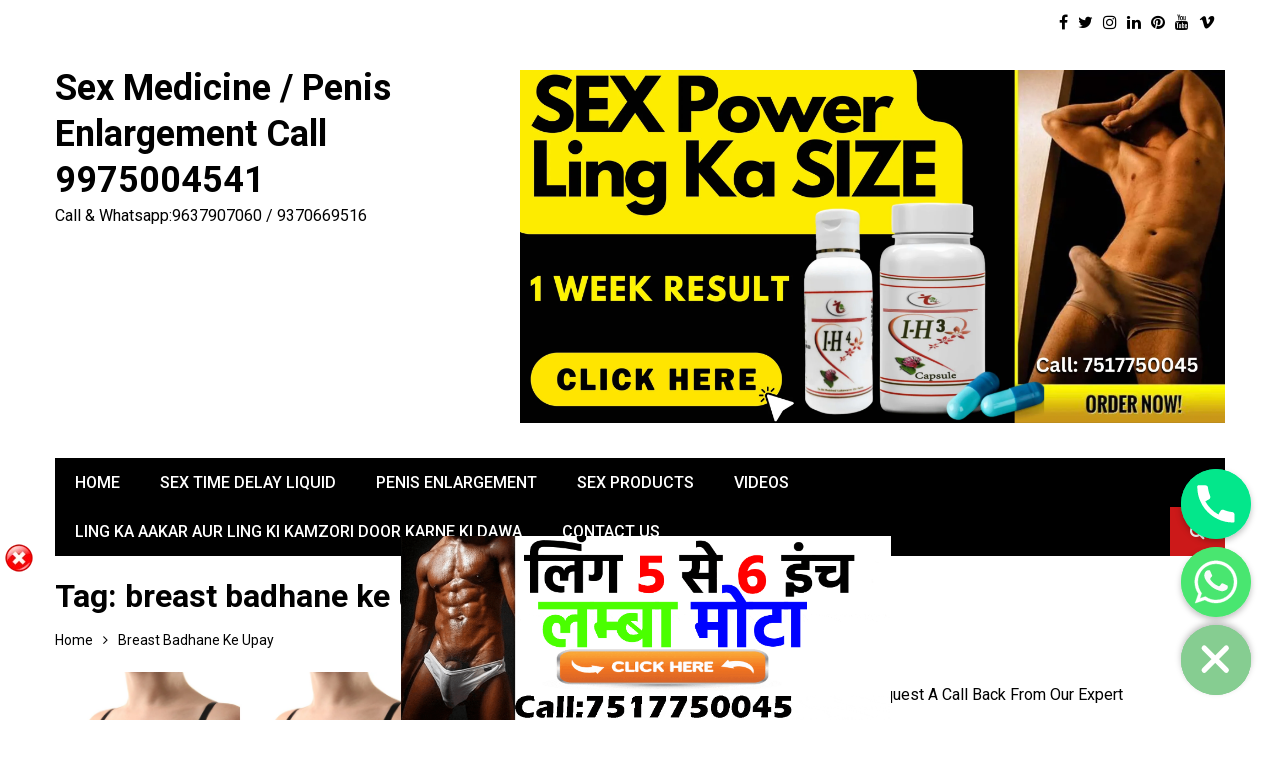

--- FILE ---
content_type: text/html; charset=UTF-8
request_url: https://penizon.com/tag/breast-badhane-ke-upay/
body_size: 15568
content:
<!doctype html><html lang="en-US"><head><script data-no-optimize="1">var litespeed_docref=sessionStorage.getItem("litespeed_docref");litespeed_docref&&(Object.defineProperty(document,"referrer",{get:function(){return litespeed_docref}}),sessionStorage.removeItem("litespeed_docref"));</script> <meta charset="UTF-8"><link rel="preconnect" href="https://fonts.gstatic.com/" crossorigin /><meta name="viewport" content="width=device-width, initial-scale=1"><link rel="profile" href="http://gmpg.org/xfn/11"><meta name='robots' content='index, follow, max-image-preview:large, max-snippet:-1, max-video-preview:-1' /><title>breast badhane ke upay Archives - Sex Medicine / Penis Enlargement Call 9975004541</title><link rel="canonical" href="https://penizon.com/tag/breast-badhane-ke-upay/" /><meta property="og:locale" content="en_US" /><meta property="og:type" content="article" /><meta property="og:title" content="breast badhane ke upay Archives - Sex Medicine / Penis Enlargement Call 9975004541" /><meta property="og:url" content="https://penizon.com/tag/breast-badhane-ke-upay/" /><meta property="og:site_name" content="Sex Medicine / Penis Enlargement Call 9975004541" /><meta name="twitter:card" content="summary_large_image" /> <script type="application/ld+json" class="yoast-schema-graph">{"@context":"https://schema.org","@graph":[{"@type":"CollectionPage","@id":"https://penizon.com/tag/breast-badhane-ke-upay/","url":"https://penizon.com/tag/breast-badhane-ke-upay/","name":"breast badhane ke upay Archives - Sex Medicine / Penis Enlargement Call 9975004541","isPartOf":{"@id":"https://penizon.com/#website"},"primaryImageOfPage":{"@id":"https://penizon.com/tag/breast-badhane-ke-upay/#primaryimage"},"image":{"@id":"https://penizon.com/tag/breast-badhane-ke-upay/#primaryimage"},"thumbnailUrl":"https://penizon.com/wp-content/uploads/2022/02/reasons-for-breast-reduction-1.jpg","breadcrumb":{"@id":"https://penizon.com/tag/breast-badhane-ke-upay/#breadcrumb"},"inLanguage":"en-US"},{"@type":"ImageObject","inLanguage":"en-US","@id":"https://penizon.com/tag/breast-badhane-ke-upay/#primaryimage","url":"https://penizon.com/wp-content/uploads/2022/02/reasons-for-breast-reduction-1.jpg","contentUrl":"https://penizon.com/wp-content/uploads/2022/02/reasons-for-breast-reduction-1.jpg","width":2000,"height":1031,"caption":"Woman before and after breast size correction on white background. Plastic surgery concept"},{"@type":"BreadcrumbList","@id":"https://penizon.com/tag/breast-badhane-ke-upay/#breadcrumb","itemListElement":[{"@type":"ListItem","position":1,"name":"Home","item":"https://penizon.com/"},{"@type":"ListItem","position":2,"name":"breast badhane ke upay"}]},{"@type":"WebSite","@id":"https://penizon.com/#website","url":"https://penizon.com/","name":"Sex Medicine / Penis Enlargement Call 9975004541","description":"Call &amp; Whatsapp:9637907060 / 9370669516","potentialAction":[{"@type":"SearchAction","target":{"@type":"EntryPoint","urlTemplate":"https://penizon.com/?s={search_term_string}"},"query-input":"required name=search_term_string"}],"inLanguage":"en-US"}]}</script> <link rel='dns-prefetch' href='//www.googletagmanager.com' /><link rel='dns-prefetch' href='//fonts.googleapis.com' /><link rel="alternate" type="application/rss+xml" title="Sex Medicine / Penis Enlargement Call 9975004541 &raquo; Feed" href="https://penizon.com/feed/" /><link rel="alternate" type="application/rss+xml" title="Sex Medicine / Penis Enlargement Call 9975004541 &raquo; Comments Feed" href="https://penizon.com/comments/feed/" /><link rel="alternate" type="application/rss+xml" title="Sex Medicine / Penis Enlargement Call 9975004541 &raquo; breast badhane ke upay Tag Feed" href="https://penizon.com/tag/breast-badhane-ke-upay/feed/" /> <script src="[data-uri]" defer></script><script data-optimized="1" src="https://penizon.com/wp-content/plugins/litespeed-cache/assets/js/webfontloader.min.js" defer></script><link data-optimized="2" rel="stylesheet" href="https://penizon.com/wp-content/litespeed/css/fa8928081d61f192ef26564eb6e6d010.css?ver=2a572" /> <script type="text/javascript" src="https://penizon.com/wp-includes/js/jquery/jquery.min.js" id="jquery-core-js"></script>  <script type="text/javascript" src="https://www.googletagmanager.com/gtag/js?id=G-X48KR332B6" id="google_gtagjs-js" defer data-deferred="1"></script> <script type="text/javascript" id="google_gtagjs-js-after" src="[data-uri]" defer></script> <link rel="https://api.w.org/" href="https://penizon.com/wp-json/" /><link rel="alternate" title="JSON" type="application/json" href="https://penizon.com/wp-json/wp/v2/tags/1720" /><link rel="EditURI" type="application/rsd+xml" title="RSD" href="https://penizon.com/xmlrpc.php?rsd" /><meta name="generator" content="WordPress 6.8.1" /><meta name="generator" content="Site Kit by Google 1.150.0" /><meta name="generator" content="Performance Lab 2.2.0; modules: images/webp-support, images/webp-uploads, images/dominant-color-images"><meta name="generator" content="Elementor 3.18.3; features: e_dom_optimization, e_optimized_assets_loading, additional_custom_breakpoints, block_editor_assets_optimize, e_image_loading_optimization; settings: css_print_method-external, google_font-enabled, font_display-auto"><link rel="icon" href="https://penizon.com/wp-content/uploads/2020/06/cropped-1200px-Heart_corazón.svg-32x32.png" sizes="32x32" /><link rel="icon" href="https://penizon.com/wp-content/uploads/2020/06/cropped-1200px-Heart_corazón.svg-192x192.png" sizes="192x192" /><link rel="apple-touch-icon" href="https://penizon.com/wp-content/uploads/2020/06/cropped-1200px-Heart_corazón.svg-180x180.png" /><meta name="msapplication-TileImage" content="https://penizon.com/wp-content/uploads/2020/06/cropped-1200px-Heart_corazón.svg-270x270.png" /></head><body class="archive tag tag-breast-badhane-ke-upay tag-1720 wp-theme-kathmag hfeed elementor-default elementor-kit-2507"><div class="page_wrap"><header class="km_general_header km_header_layout_one"><div class="top_header"><div class="km_container"><div class="row"><div class="col-md-8 col-sm-8 col-xs-12"><div class="top_left"></div></div><div class="col-md-4 col-sm-4 col-xs-12"><div class="top_right"><ul class="social_links"><li>
<a href="https://www.facebook.com/sparklewpthemes/" target="_blank"><i class="fa fa-facebook"></i></a></li><li>
<a href="https://twitter.com/sparklewpthemes" target="_blank">
<i class="fa fa-twitter"></i>
</a></li><li>
<a href="https://www.instagram.com/sparklewptheme/" target="_blank"><i class="fa fa-instagram"></i></a></li><li>
<a href="https://www.linkedin.com/in/sparklewpthemes/" target="_blank"><i class="fa fa-linkedin"></i></a></li><li>
<a href="#" target="_blank"><i class="fa fa-pinterest"></i></a></li><li>
<a href="https://www.youtube.com/channel/UCNz4pwcVXsZfVichroSRdKg" target="_blank"><i class="fa fa-youtube"></i></a></li><li>
<a href="#" target="_blank"><i class="fa fa-vimeo"></i></a></li></ul></div></div></div></div></div><div class="bottom_header"><div class="km_container"><div class="row"><div class="col-md-4 col-sm-4 col-xs-12"><div class="logo_holder"><h1 class="site-title">
<a href="https://penizon.com/" rel="home">
Sex Medicine / Penis Enlargement Call 9975004541                                        </a></h1><p class="site-description">
Call &amp; Whatsapp:9637907060 / 9370669516</p></div></div><div class="col-md-8 col-sm-8 col-xs-12"><div class="header_advt"><div id="custom_html-2" class="widget_text widget widget_custom_html"><div class="textwidget custom-html-widget"><a href="https://penizon.com/ling-lamba-motakrne-ki-dawa/"><img fetchpriority="high"   alt="Ling lamba mota krne aur sex power badhane ki dawa " width="705" height="353" data-src="http://penizon.com/wp-content/uploads/2023/03/Beige-and-Black-Cosmetics-Product-Banner-Landscape1-scaled.webp" class="alignnone wp-image-3609  lazyload" src="[data-uri]" /><noscript><img fetchpriority="high" class="alignnone wp-image-3609 " src="http://penizon.com/wp-content/uploads/2023/03/Beige-and-Black-Cosmetics-Product-Banner-Landscape1-scaled.webp" alt="Ling lamba mota krne aur sex power badhane ki dawa " width="705" height="353" /></noscript></a></div></div></div></div></div><nav class="main_navigation"><div id="main-nav" class="primary_navigation"><ul id="menu-main-menu" class="menu"><li id="menu-item-176" class="menu-item menu-item-type-custom menu-item-object-custom menu-item-home menu-item-176"><a href="https://penizon.com/">Home</a></li><li id="menu-item-2504" class="menu-item menu-item-type-post_type menu-item-object-page menu-item-2504"><a href="https://penizon.com/sex-time-delay-liquid/">Sex Time Delay Liquid</a></li><li id="menu-item-2505" class="menu-item menu-item-type-post_type menu-item-object-page menu-item-2505"><a href="https://penizon.com/penis-enlargement-medicine/">Penis Enlargement</a></li><li id="menu-item-2506" class="menu-item menu-item-type-post_type menu-item-object-page menu-item-2506"><a href="https://penizon.com/sex-products/">SEX Products</a></li><li id="menu-item-2831" class="menu-item menu-item-type-post_type menu-item-object-page menu-item-2831"><a href="https://penizon.com/videos/">Videos</a></li><li id="menu-item-3138" class="menu-item menu-item-type-post_type menu-item-object-page menu-item-3138"><a href="https://penizon.com/ling-lamba-motakrne-ki-dawa/">Ling Ka Aakar Aur Ling Ki Kamzori Door Karne Ki Dawa</a></li><li id="menu-item-2291" class="menu-item menu-item-type-post_type menu-item-object-page menu-item-2291"><a href="https://penizon.com/contact-us/">Contact Us</a></li></ul></div><div class="modal fade search_modal" tabindex="-1" role="dialog" aria-labelledby="myLargeModalLabel"><div class="modal-dialog modal-lg" role="document"><div class="modal-content">
<button type="button" class="close" data-dismiss="modal" aria-label="Close">
<span aria-hidden="true">&times;</span>
</button><div class="search_form"><form role="search" method="get" id="search-form" class="search-form clearfix" action="https://penizon.com/" >
<input type="text" value="" name="s" id="s" class="form-control" placeholder="Search" >
<button type="submit" id="searchsubmit" value="Search">
<i class="fa fa-search" aria-hidden="true"></i>
</button></form></div></div></div></div></nav></div></div></header><div class="left_and_right_sidebar_wrapper listpage_wrapper listpage_layout_one_wrapper"><div class="km_container"><div class="breadcrumb"><div class="list_title"><h2>
<span>Tag: <span>breast badhane ke upay</span></span></h2></div><nav role="navigation" aria-label="Breadcrumbs" class="breadcrumb-trail breadcrumbs" itemprop="breadcrumb"><ul class="trail-items" itemscope itemtype="http://schema.org/BreadcrumbList"><meta name="numberOfItems" content="2" /><meta name="itemListOrder" content="Ascending" /><li itemprop="itemListElement" itemscope itemtype="http://schema.org/ListItem" class="trail-item trail-begin"><a href="https://penizon.com/" rel="home" itemprop="item"><span itemprop="name">Home</span></a><meta itemprop="position" content="1" /></li><li itemprop="itemListElement" itemscope itemtype="http://schema.org/ListItem" class="trail-item trail-end"><span itemprop="item"><span itemprop="name">breast badhane ke upay</span></span><meta itemprop="position" content="2" /></li></ul></nav></div><div class="row"><div class="col-md-8 col-sm-12 col-xs-12 sticky_portion page_wrap_with_sidebar"><div id="primary" class="content-area"><main id="main" class="site-main"><section class="listpage listpage_layout_one km_posts_widget_layout_five"><div class="km_p_w_f_inner_wrapper"><div class="masonary_grid"><article id="post-3375" class="masonary_grid_item post-3375 post type-post status-publish format-standard has-post-thumbnail hentry category-breast-enlargement tag-2-much-cream-ke-fayde-in-hindi tag-breast-bada-karne-ki-medicine tag-breast-bada-krne-ki-cream tag-breast-badhane-ke-liye-medicine tag-breast-badhane-ke-upay tag-breast-badhane-ki-cream-ka-naam tag-breast-badhane-ki-tablet-price tag-breast-enlargement tag-breast-size-badhane-ki-cream tag-bust-full-cream-price-hindi tag-chest-jaldi-badhane-ke-tarike tag-stan-bada-karne-ka-upay tag-stan-bada-karne-ki-cream tag-1714"><div class="card post_card"><div class="post_fimage img_hover_animation">
<a href="https://penizon.com/breast-size-badhane-ki-cream-%e0%a4%b8%e0%a5%8d%e0%a4%a4%e0%a4%a8-%e0%a4%ac%e0%a5%9c%e0%a4%be-%e0%a4%95%e0%a4%b0%e0%a4%a8%e0%a5%87-%e0%a4%95%e0%a5%80-%e0%a4%95%e0%a5%8d%e0%a4%b0%e0%a5%80%e0%a4%ae/">
<a class="post-thumbnail" href="https://penizon.com/breast-size-badhane-ki-cream-%e0%a4%b8%e0%a5%8d%e0%a4%a4%e0%a4%a8-%e0%a4%ac%e0%a5%9c%e0%a4%be-%e0%a4%95%e0%a4%b0%e0%a4%a8%e0%a5%87-%e0%a4%95%e0%a5%80-%e0%a4%95%e0%a5%8d%e0%a4%b0%e0%a5%80%e0%a4%ae/" aria-hidden="true">
<img width="2000" height="1031"   alt="Breast Size Badhane Ki Cream | स्तन बड़ा करने की क्रीम" decoding="async" data-srcset="https://penizon.com/wp-content/uploads/2022/02/reasons-for-breast-reduction-1.jpg 2000w, https://penizon.com/wp-content/uploads/2022/02/reasons-for-breast-reduction-1-300x155.jpg 300w, https://penizon.com/wp-content/uploads/2022/02/reasons-for-breast-reduction-1-1024x528.jpg 1024w, https://penizon.com/wp-content/uploads/2022/02/reasons-for-breast-reduction-1-768x396.jpg 768w"  data-src="https://penizon.com/wp-content/uploads/2022/02/reasons-for-breast-reduction-1.jpg" data-sizes="(max-width: 2000px) 100vw, 2000px" class="attachment-post-thumbnail size-post-thumbnail wp-post-image lazyload" src="[data-uri]" /><noscript><img width="2000" height="1031" src="https://penizon.com/wp-content/uploads/2022/02/reasons-for-breast-reduction-1.jpg" class="attachment-post-thumbnail size-post-thumbnail wp-post-image" alt="Breast Size Badhane Ki Cream | स्तन बड़ा करने की क्रीम" decoding="async" srcset="https://penizon.com/wp-content/uploads/2022/02/reasons-for-breast-reduction-1.jpg 2000w, https://penizon.com/wp-content/uploads/2022/02/reasons-for-breast-reduction-1-300x155.jpg 300w, https://penizon.com/wp-content/uploads/2022/02/reasons-for-breast-reduction-1-1024x528.jpg 1024w, https://penizon.com/wp-content/uploads/2022/02/reasons-for-breast-reduction-1-768x396.jpg 768w" sizes="(max-width: 2000px) 100vw, 2000px" /></noscript>		</a></a></div><div class="post_details_holder"><div class="post_meta"><ul><li class="posted_date">
<span>
<a href="https://penizon.com/breast-size-badhane-ki-cream-%e0%a4%b8%e0%a5%8d%e0%a4%a4%e0%a4%a8-%e0%a4%ac%e0%a5%9c%e0%a4%be-%e0%a4%95%e0%a4%b0%e0%a4%a8%e0%a5%87-%e0%a4%95%e0%a5%80-%e0%a4%95%e0%a5%8d%e0%a4%b0%e0%a5%80%e0%a4%ae/" rel="bookmark">
<time class="entry-date published" datetime="2022-02-22T14:33:27+00:00">February 22, 2022</time><time class="updated" datetime="2022-02-23T11:10:26+00:00">February 23, 2022</time>							</a>
</span></li><li class="author">
<span>
<a href="https://penizon.com/author/admin/">
admin							</a>
</span></li></ul></div><div class="post_title"><h3>
<a href="https://penizon.com/breast-size-badhane-ki-cream-%e0%a4%b8%e0%a5%8d%e0%a4%a4%e0%a4%a8-%e0%a4%ac%e0%a5%9c%e0%a4%be-%e0%a4%95%e0%a4%b0%e0%a4%a8%e0%a5%87-%e0%a4%95%e0%a5%80-%e0%a4%95%e0%a5%8d%e0%a4%b0%e0%a5%80%e0%a4%ae/">
Breast Size Badhane Ki Cream | स्तन बड़ा करने की क्रीम	            	</a></h3></div><div class="the_contant"><p>Breast Size Badhane Ki Cream | स्तन बड़ा करने की क्रीम ब्रेस्ट लड़कियों की</p></div></div></div></article></div></div></section><div class="row clearfix"><div class="col-sm-12"></div></div></main></div></div><div class="col-md-4 col-sm-12 col-xs-12 sticky_portion"><aside id="secondary" class="widget-area"><div id="form_maker_widget-3" class="widget form_maker_widget"><div style="display:none" class="fm-form-container fm-theme8"><div id="fm-pages1" class="fm-pages wdform_page_navigation " show_title="" show_numbers="1" type="none"></div><form name="form1" action="/tag/breast-badhane-ke-upay/" method="post" id="form1" class="fm-form form1  " enctype="multipart/form-data"><input type="hidden" id="fm_page_id1" value="3375" name="fm_page_id1" /><input type="hidden" id="fm_current_post_type1" value="post" name="fm_current_post_type1" /><input type="hidden" id="counter1" value="11" name="counter1" /><input type="hidden" id="Itemid1" value="" name="Itemid1" /><input type="hidden" id="fm_shake1" value="1" name="fm_shake1" /><input type="text" class="fm-hide" id="fm_empty_field_validation1" value="" name="fm_empty_field_validation1" data-value="bd736efb144d599cf463541431fbf5c4" /><div class="fm-header-bg"><div class="fm-header "><div class="fm-header-text"><div class="fm-header-title">
Request A Call Back From Our Expert</div><div class="fm-header-description"></div></div></div></div><div class="wdform-page-and-images fm-form-builder"><div id="1form_view1" class="wdform_page" page_title="Untitled page" next_title="Next" next_type="text" next_class="wdform-page-button" next_checkable="false" previous_title="Previous" previous_type="text" previous_class="wdform-page-button" previous_checkable="false"><div class="wdform_section fm-col-1"><div class="wdform_column"><div wdid="2" class="wdform_row"><div type="type_text" class="wdform-field wd-width-100 wd-flex wd-flex-column fm-type_text" ><div class="wdform-label-section wd-width-100  wd-flex-row wd-align-items-center">
<label  for="wdform_2_element1" class="wdform-label">Name</label><span class="wdform-required">*</span></div><div class="wdform-element-section wd-flex  wd-flex-row wd-align-items-center wd-width-100" ><input type="text"
class="wd-width-100"
id="wdform_2_element1"
name="wdform_2_element1"
value=""
data-value=""
title=""
placeholder=""
/></div></div></div></div><div class="wdform_column"><div wdid="10" class="wdform_row" style="position: relative; left: 0px; top: 0px;"><div type="type_text" class="wdform-field wd-width-100 wd-flex wd-flex-column fm-type_text" ><div class="wdform-label-section wd-width-100  wd-flex-row wd-align-items-center">
<label  for="wdform_10_element1" class="wdform-label">Mobile No. </label><span class="wdform-required">*</span></div><div class="wdform-element-section wd-flex  wd-flex-row wd-align-items-center wd-width-100" ><input type="text"
class="wd-width-100"
id="wdform_10_element1"
name="wdform_10_element1"
value=""
data-value=""
title=""
placeholder=""
/></div></div></div></div><div class="wdform_column"><div wdid="9" class="wdform_row"><div type="type_textarea" class="wdform-field wd-width-100 wd-flex wd-flex-column fm-type_textarea" ><div class="wdform-label-section wd-width-100 ">
<label  for="wdform_9_element1" class="wdform-label">Address</label><span class="wdform-required">*</span></div><div class="wdform-element-section wd-flex  wd-width-100" ><textarea class="wd-width-100"
                      id="wdform_9_element1"
                      name="wdform_9_element1"
                      placeholder=""
                      data-value=""
                      maxlength=""
                      style="height: 100px;"
                      ></textarea></div></div></div></div><div class="wdform_column"><div wdid="1" class="wdform_row" style="position: relative; left: 0px; top: 0px;"><div type="type_submit_reset" class="wdform-field wd-width-100 wd-flex wd-flex-column fm-type_submit_reset" ><div class="wdform-element-section wd-flex  wd-flex-row wd-width-100" ><button  type="button" class="button-submit" onclick="fm_submit_form('1');"  data-ajax="0"><span class="fm-submit-loading spinner fm-ico-spinner"></span>Submit &amp; We Will Call You Back</button><button  type="button" class="button-reset wd-hidden" onclick="fm_reset_form(1);" >Reset</button></div></div></div></div></div><div valign="top" class="wdform_footer wd-width-100"><div class="wd-width-100"><div class="wd-width-100 wd-table" style="padding-top:10px;"><div class="wd-table-group"><div id="1page_nav1" class="wd-table-row"></div></div></div></div></div></div></div><div class="wdform_preload"></div><input type="hidden" name="fm-current-page" value="https://penizon.com/tag/breast-badhane-ke-upay/" /></form></div></div><div id="media_image-14" class="widget widget_media_image"><div class="widget_title"><h3>Consult and Get Treatment Free</h3></div><a href="http://www.nxhomeopathy.com"><img width="564" height="843"   alt="" style="max-width: 100%; height: auto;" title="Consult and Get Treatment Free" decoding="async" data-srcset="https://penizon.com/wp-content/uploads/2022/05/e859953d03ad307b34dc096122daeb0a-1.jpg 564w, https://penizon.com/wp-content/uploads/2022/05/e859953d03ad307b34dc096122daeb0a-1-201x300.jpg 201w"  data-src="https://penizon.com/wp-content/uploads/2022/05/e859953d03ad307b34dc096122daeb0a-1.jpg" data-sizes="(max-width: 564px) 100vw, 564px" class="image wp-image-3453  attachment-full size-full lazyload" src="[data-uri]" /><noscript><img width="564" height="843" src="https://penizon.com/wp-content/uploads/2022/05/e859953d03ad307b34dc096122daeb0a-1.jpg" class="image wp-image-3453  attachment-full size-full" alt="" style="max-width: 100%; height: auto;" title="Consult and Get Treatment Free" decoding="async" srcset="https://penizon.com/wp-content/uploads/2022/05/e859953d03ad307b34dc096122daeb0a-1.jpg 564w, https://penizon.com/wp-content/uploads/2022/05/e859953d03ad307b34dc096122daeb0a-1-201x300.jpg 201w" sizes="(max-width: 564px) 100vw, 564px" /></noscript></a></div><div id="media_image-3" class="widget widget_media_image"><a href="https://penizon.com/penis-enlargement-medicine/"><img width="300" height="250"   alt="" style="max-width: 100%; height: auto;" decoding="async" data-src="https://penizon.com/wp-content/uploads/2020/06/300x250-penis.jpg" class="image wp-image-2521  attachment-full size-full lazyload" src="[data-uri]" /><noscript><img width="300" height="250" src="https://penizon.com/wp-content/uploads/2020/06/300x250-penis.jpg" class="image wp-image-2521  attachment-full size-full" alt="" style="max-width: 100%; height: auto;" decoding="async" /></noscript></a></div><div id="media_image-4" class="widget widget_media_image"><a href="https://penizon.com/sex-time-delay-liquid/"><img width="300" height="250"   alt="" style="max-width: 100%; height: auto;" decoding="async" data-src="https://penizon.com/wp-content/uploads/2020/06/300x250-sex-time.jpg" class="image wp-image-2525  attachment-full size-full lazyload" src="[data-uri]" /><noscript><img width="300" height="250" src="https://penizon.com/wp-content/uploads/2020/06/300x250-sex-time.jpg" class="image wp-image-2525  attachment-full size-full" alt="" style="max-width: 100%; height: auto;" decoding="async" /></noscript></a></div><div id="media_image-5" class="widget widget_media_image"><img width="300" height="250"   alt="" style="max-width: 100%; height: auto;" decoding="async" data-src="https://penizon.com/wp-content/uploads/2020/06/call-us-3-300x250-1.jpg" class="image wp-image-2526  attachment-full size-full lazyload" src="[data-uri]" /><noscript><img width="300" height="250" src="https://penizon.com/wp-content/uploads/2020/06/call-us-3-300x250-1.jpg" class="image wp-image-2526  attachment-full size-full" alt="" style="max-width: 100%; height: auto;" decoding="async" /></noscript></div><div id="recent-posts-2" class="widget widget_recent_entries"><div class="widget_title"><h3>Recent Posts</h3></div><ul><li>
<a href="https://penizon.com/ling-ke-dhilepan-ka-karan-aur-tight-karne-ka-upay/">लिंग के ढीलेपन का कारण और टाइट करने का उपाय</a></li><li>
<a href="https://penizon.com/lambe-samay-tak-sex-karne-aur-sex-stamina-badhane-ke-upaay/">Lambe Samay Tak Sex Karne Aur Sex Stamina Badhane Ke Upaay</a></li><li>
<a href="https://penizon.com/%e0%a4%b2%e0%a4%bf%e0%a4%82%e0%a4%97-%e0%a4%ac%e0%a4%a1%e0%a4%bc%e0%a4%be-%e0%a4%95%e0%a4%b0%e0%a4%a8%e0%a5%87-%e0%a4%95%e0%a5%80-%e0%a4%a6%e0%a4%b5%e0%a4%be-%e0%a4%95%e0%a5%87-%e0%a4%b8%e0%a4%be/">लिंग बड़ा करने की दवा के साइड इफेक्ट्स और फायदे</a></li><li>
<a href="https://penizon.com/ling-bada-karne-ki-ayurvedic-dawa/">Ling Bada Karne Ki Ayurvedic Dawa</a></li><li>
<a href="https://penizon.com/%e0%a4%aa%e0%a5%87%e0%a4%a8%e0%a4%bf%e0%a4%b8-%e0%a4%95%e0%a5%8b-%e0%a4%9f%e0%a4%be%e0%a4%87%e0%a4%9f-%e0%a4%95%e0%a4%b0%e0%a4%a8%e0%a5%87-%e0%a4%95%e0%a5%80-%e0%a4%a6%e0%a4%b5%e0%a4%be-%e0%a4%86/">पेनिस को टाइट करने की दवा आयुर्वेदिक</a></li></ul></div><div id="archives-2" class="widget widget_archive"><div class="widget_title"><h3>Archives</h3></div>		<label class="screen-reader-text" for="archives-dropdown-2">Archives</label>
<select id="archives-dropdown-2" name="archive-dropdown"><option value="">Select Month</option><option value='https://penizon.com/2023/11/'> November 2023</option><option value='https://penizon.com/2023/10/'> October 2023</option><option value='https://penizon.com/2023/09/'> September 2023</option><option value='https://penizon.com/2023/06/'> June 2023</option><option value='https://penizon.com/2023/05/'> May 2023</option><option value='https://penizon.com/2023/04/'> April 2023</option><option value='https://penizon.com/2023/03/'> March 2023</option><option value='https://penizon.com/2022/12/'> December 2022</option><option value='https://penizon.com/2022/10/'> October 2022</option><option value='https://penizon.com/2022/06/'> June 2022</option><option value='https://penizon.com/2022/05/'> May 2022</option><option value='https://penizon.com/2022/03/'> March 2022</option><option value='https://penizon.com/2022/02/'> February 2022</option><option value='https://penizon.com/2022/01/'> January 2022</option><option value='https://penizon.com/2021/12/'> December 2021</option><option value='https://penizon.com/2021/11/'> November 2021</option><option value='https://penizon.com/2021/10/'> October 2021</option><option value='https://penizon.com/2021/09/'> September 2021</option><option value='https://penizon.com/2021/08/'> August 2021</option><option value='https://penizon.com/2021/06/'> June 2021</option><option value='https://penizon.com/2021/03/'> March 2021</option><option value='https://penizon.com/2020/12/'> December 2020</option><option value='https://penizon.com/2020/10/'> October 2020</option><option value='https://penizon.com/2020/09/'> September 2020</option><option value='https://penizon.com/2020/08/'> August 2020</option><option value='https://penizon.com/2020/07/'> July 2020</option><option value='https://penizon.com/2020/06/'> June 2020</option><option value='https://penizon.com/2018/07/'> July 2018</option><option value='https://penizon.com/2018/06/'> June 2018</option><option value='https://penizon.com/2018/04/'> April 2018</option><option value='https://penizon.com/2018/03/'> March 2018</option><option value='https://penizon.com/2018/02/'> February 2018</option><option value='https://penizon.com/2018/01/'> January 2018</option><option value='https://penizon.com/2017/12/'> December 2017</option><option value='https://penizon.com/2017/11/'> November 2017</option><option value='https://penizon.com/2017/10/'> October 2017</option><option value='https://penizon.com/2017/09/'> September 2017</option></select></div><div id="categories-2" class="widget widget_categories"><div class="widget_title"><h3>Categories</h3></div><form action="https://penizon.com" method="get"><label class="screen-reader-text" for="cat">Categories</label><select  name='cat' id='cat' class='postform'><option value='-1'>Select Category</option><option class="level-0" value="2">Alkem</option><option class="level-0" value="5">Ayurvedic Medicine</option><option class="level-0" value="1572">Azoospermia</option><option class="level-0" value="6">Baidyanath</option><option class="level-0" value="1245">best food for sperm recovery</option><option class="level-0" value="7">Breast Enlargement</option><option class="level-0" value="1828">Breast Enlargement Hindi</option><option class="level-0" value="1948">Bust Full Cream Hindi</option><option class="level-0" value="8">Condom &amp; Lube</option><option class="level-0" value="9">Dabur</option><option class="level-0" value="10">Deemark</option><option class="level-0" value="11">Dehlvi</option><option class="level-0" value="12">Diabetes</option><option class="level-0" value="13">Divya Pharmacy</option><option class="level-0" value="14">Durex</option><option class="level-0" value="15">Erectile Dysfunction</option><option class="level-0" value="1927">ETUMAX Royal Honey</option><option class="level-0" value="16">Fairness Cream</option><option class="level-0" value="17">Female Sex Drive</option><option class="level-0" value="18">Female Viagra</option><option class="level-0" value="19">Foods</option><option class="level-0" value="20">Fraud / Scam</option><option class="level-0" value="25">Hair Loss</option><option class="level-0" value="27">Herbal Viagra</option><option class="level-0" value="28">Herbs</option><option class="level-0" value="29">High Blood Pressure</option><option class="level-0" value="30">Himalaya</option><option class="level-0" value="32">Home Remedies</option><option class="level-0" value="33">Impotence</option><option class="level-0" value="1417">Ling</option><option class="level-0" value="1795">Ling Vardhak</option><option class="level-0" value="1190">Long Time Sex</option><option class="level-0" value="35">Male Enhancement</option><option class="level-0" value="1737">Male Sexual Problems Hindi</option><option class="level-0" value="36">Manforce</option><option class="level-0" value="37">Mankind</option><option class="level-0" value="38">Masterbation</option><option class="level-0" value="1781">Monkeypox</option><option class="level-0" value="1216">Nightfall</option><option class="level-0" value="1063">Nusqa E Arabia</option><option class="level-0" value="41">Obesity</option><option class="level-0" value="42">Patanjali</option><option class="level-0" value="43">Penis Enlargement</option><option class="level-0" value="44">Penis Enlargement Cream</option><option class="level-0" value="45">Penis Enlargement Device</option><option class="level-0" value="1366">Penis Enlargement In Hindi</option><option class="level-0" value="46">Penis Oil</option><option class="level-0" value="1497">Penis Pump</option><option class="level-0" value="1936">Power Of Hulk Capsule Hindi</option><option class="level-0" value="47">Premature Ejaculation</option><option class="level-0" value="48">Sex Medicine</option><option class="level-0" value="1540">Sex Medicine Hindi</option><option class="level-0" value="49">Sex Position</option><option class="level-0" value="1895">Sex Power Cream</option><option class="level-0" value="50">Sex Spray</option><option class="level-0" value="51">Sex Toys</option><option class="level-0" value="1389">Shighrapatan</option><option class="level-0" value="1244">Sperm Count</option><option class="level-0" value="52">Stress</option><option class="level-0" value="53">Sugar</option><option class="level-0" value="54">Surgery</option><option class="level-0" value="56">Testosterone</option><option class="level-0" value="57">Testosterone Booster</option><option class="level-0" value="1434">Titan Gel</option><option class="level-0" value="58">Unani Medicine</option><option class="level-0" value="1">Uncategorized</option><option class="level-0" value="59">Vagina Tightening</option><option class="level-0" value="60">Viagra</option><option class="level-0" value="1406">Vimax Tablet</option><option class="level-0" value="61">Weight Gain</option><option class="level-0" value="62">Weight Loss</option><option class="level-0" value="1808">Yoni Tight</option><option class="level-0" value="65">Zee Laboratories</option>
</select></form></div><div id="media_image-6" class="widget widget_media_image"><a href="http://www.thenightking.com"><img width="300" height="98"   alt="" style="max-width: 100%; height: auto;" decoding="async" data-srcset="https://penizon.com/wp-content/uploads/2020/06/top-ad-300x98.png 300w, https://penizon.com/wp-content/uploads/2020/06/top-ad.png 615w"  data-src="https://penizon.com/wp-content/uploads/2020/06/top-ad-300x98.png" data-sizes="(max-width: 300px) 100vw, 300px" class="image wp-image-2527  attachment-medium size-medium lazyload" src="[data-uri]" /><noscript><img width="300" height="98" src="https://penizon.com/wp-content/uploads/2020/06/top-ad-300x98.png" class="image wp-image-2527  attachment-medium size-medium" alt="" style="max-width: 100%; height: auto;" decoding="async" srcset="https://penizon.com/wp-content/uploads/2020/06/top-ad-300x98.png 300w, https://penizon.com/wp-content/uploads/2020/06/top-ad.png 615w" sizes="(max-width: 300px) 100vw, 300px" /></noscript></a></div><div id="recent-comments-2" class="widget widget_recent_comments"><div class="widget_title"><h3>Recent Comments</h3></div><ul id="recentcomments"><li class="recentcomments"><span class="comment-author-link">admin</span> on <a href="https://penizon.com/bustfull-cream-for-breast-enlargement/#comment-14864">Bustfull Cream for Breast Enlargement</a></li><li class="recentcomments"><span class="comment-author-link">admin</span> on <a href="https://penizon.com/ih3-capsule-ih4-oil-benefits-in-hindi/#comment-14861">IH3 Capsule IH4 Oil Benefits in Hindi</a></li><li class="recentcomments"><span class="comment-author-link">Virendera kumar</span> on <a href="https://penizon.com/ih3-capsule-ih4-oil-benefits-in-hindi/#comment-14858">IH3 Capsule IH4 Oil Benefits in Hindi</a></li><li class="recentcomments"><span class="comment-author-link"><a href="http://penizon.com/bu" class="url" rel="ugc">kajal</a></span> on <a href="https://penizon.com/bustfull-cream-for-breast-enlargement/#comment-14844">Bustfull Cream for Breast Enlargement</a></li><li class="recentcomments"><span class="comment-author-link">Rakesh</span> on <a href="https://penizon.com/power-plus-capsule-benefits-and-review-in-hindi/#comment-14726">Power Plus Capsule Benefits and Review In Hindi</a></li></ul></div><div id="media_video-3" class="widget widget_media_video"><div class="widget_title"><h3>Long Time Sex Medicine</h3></div><div style="width:100%;" class="wp-video"><!--[if lt IE 9]><script>document.createElement('video');</script><![endif]--><video class="wp-video-shortcode" id="video-3375-1" preload="metadata" controls="controls"><source type="video/youtube" src="https://www.youtube.com/watch?v=ja7Hcs3bdnY&#038;_=1" /><a href="https://www.youtube.com/watch?v=ja7Hcs3bdnY">https://www.youtube.com/watch?v=ja7Hcs3bdnY</a></video></div></div></aside></div></div></div></div></div><footer class="footer"><div class="footer_inner"><div class="km_container"><div class="row"><div class="col-md-4 col-sm-12 col-xs-12"><div id="text-3" class="widget widget_text"><div class="widget_title"><h3>Disclaimer:</h3></div><div class="textwidget"><div class="textwidget"><p>A Doctor’s advice should be taken before using any product. All trademarks and copyrights are property of their respective owners and we are not affiliated with manufacturer. These statements have not been evaluated by the FDA. This product is not intended to diagnose, treat, cure or prevent any disease. Individual results will vary.If you want to make any product/ post better please connect with us &amp; we will update the post according to your information.</p></div></div></div></div></div></div></div></footer> <script type="speculationrules">{"prefetch":[{"source":"document","where":{"and":[{"href_matches":"\/*"},{"not":{"href_matches":["\/wp-*.php","\/wp-admin\/*","\/wp-content\/uploads\/*","\/wp-content\/*","\/wp-content\/plugins\/*","\/wp-content\/themes\/kathmag\/*","\/*\\?(.+)"]}},{"not":{"selector_matches":"a[rel~=\"nofollow\"]"}},{"not":{"selector_matches":".no-prefetch, .no-prefetch a"}}]},"eagerness":"conservative"}]}</script> <span id='sab_bar_opn'>Open</span><div id='sab_wrap'><div id='sab_content'><p id='sticky_ad_bar'><a href="https://penizon.com/ling-lamba-motakrne-ki-dawa/"><img   alt="" width="490" height="184" data-src="https://penizon.com/wp-content/uploads/2022/05/Untitled-1dsa1.gif" class="alignnone wp-image-3457  lazyload" src="[data-uri]" /><noscript><img class="alignnone wp-image-3457 " src="https://penizon.com/wp-content/uploads/2022/05/Untitled-1dsa1.gif" alt="" width="490" height="184" /></noscript></a></p></div><div id='sab_elem'>
<img  alt="Close" id='sab_close_btn' data-src="https://penizon.com/wp-content/plugins/sticky-ad-bar/images/close.png" class="lazyload" src="[data-uri]"><noscript><img src="https://penizon.com/wp-content/plugins/sticky-ad-bar/images/close.png" alt="Close" id='sab_close_btn'></noscript></div></div> <script type="text/javascript" src="https://penizon.com/wp-content/plugins/litespeed-cache/assets/js/instant_click.min.js" id="litespeed-cache-js"></script> <script data-no-optimize="1">window.lazyLoadOptions=Object.assign({},{threshold:300},window.lazyLoadOptions||{});!function(t,e){"object"==typeof exports&&"undefined"!=typeof module?module.exports=e():"function"==typeof define&&define.amd?define(e):(t="undefined"!=typeof globalThis?globalThis:t||self).LazyLoad=e()}(this,function(){"use strict";function e(){return(e=Object.assign||function(t){for(var e=1;e<arguments.length;e++){var n,a=arguments[e];for(n in a)Object.prototype.hasOwnProperty.call(a,n)&&(t[n]=a[n])}return t}).apply(this,arguments)}function o(t){return e({},at,t)}function l(t,e){return t.getAttribute(gt+e)}function c(t){return l(t,vt)}function s(t,e){return function(t,e,n){e=gt+e;null!==n?t.setAttribute(e,n):t.removeAttribute(e)}(t,vt,e)}function i(t){return s(t,null),0}function r(t){return null===c(t)}function u(t){return c(t)===_t}function d(t,e,n,a){t&&(void 0===a?void 0===n?t(e):t(e,n):t(e,n,a))}function f(t,e){et?t.classList.add(e):t.className+=(t.className?" ":"")+e}function _(t,e){et?t.classList.remove(e):t.className=t.className.replace(new RegExp("(^|\\s+)"+e+"(\\s+|$)")," ").replace(/^\s+/,"").replace(/\s+$/,"")}function g(t){return t.llTempImage}function v(t,e){!e||(e=e._observer)&&e.unobserve(t)}function b(t,e){t&&(t.loadingCount+=e)}function p(t,e){t&&(t.toLoadCount=e)}function n(t){for(var e,n=[],a=0;e=t.children[a];a+=1)"SOURCE"===e.tagName&&n.push(e);return n}function h(t,e){(t=t.parentNode)&&"PICTURE"===t.tagName&&n(t).forEach(e)}function a(t,e){n(t).forEach(e)}function m(t){return!!t[lt]}function E(t){return t[lt]}function I(t){return delete t[lt]}function y(e,t){var n;m(e)||(n={},t.forEach(function(t){n[t]=e.getAttribute(t)}),e[lt]=n)}function L(a,t){var o;m(a)&&(o=E(a),t.forEach(function(t){var e,n;e=a,(t=o[n=t])?e.setAttribute(n,t):e.removeAttribute(n)}))}function k(t,e,n){f(t,e.class_loading),s(t,st),n&&(b(n,1),d(e.callback_loading,t,n))}function A(t,e,n){n&&t.setAttribute(e,n)}function O(t,e){A(t,rt,l(t,e.data_sizes)),A(t,it,l(t,e.data_srcset)),A(t,ot,l(t,e.data_src))}function w(t,e,n){var a=l(t,e.data_bg_multi),o=l(t,e.data_bg_multi_hidpi);(a=nt&&o?o:a)&&(t.style.backgroundImage=a,n=n,f(t=t,(e=e).class_applied),s(t,dt),n&&(e.unobserve_completed&&v(t,e),d(e.callback_applied,t,n)))}function x(t,e){!e||0<e.loadingCount||0<e.toLoadCount||d(t.callback_finish,e)}function M(t,e,n){t.addEventListener(e,n),t.llEvLisnrs[e]=n}function N(t){return!!t.llEvLisnrs}function z(t){if(N(t)){var e,n,a=t.llEvLisnrs;for(e in a){var o=a[e];n=e,o=o,t.removeEventListener(n,o)}delete t.llEvLisnrs}}function C(t,e,n){var a;delete t.llTempImage,b(n,-1),(a=n)&&--a.toLoadCount,_(t,e.class_loading),e.unobserve_completed&&v(t,n)}function R(i,r,c){var l=g(i)||i;N(l)||function(t,e,n){N(t)||(t.llEvLisnrs={});var a="VIDEO"===t.tagName?"loadeddata":"load";M(t,a,e),M(t,"error",n)}(l,function(t){var e,n,a,o;n=r,a=c,o=u(e=i),C(e,n,a),f(e,n.class_loaded),s(e,ut),d(n.callback_loaded,e,a),o||x(n,a),z(l)},function(t){var e,n,a,o;n=r,a=c,o=u(e=i),C(e,n,a),f(e,n.class_error),s(e,ft),d(n.callback_error,e,a),o||x(n,a),z(l)})}function T(t,e,n){var a,o,i,r,c;t.llTempImage=document.createElement("IMG"),R(t,e,n),m(c=t)||(c[lt]={backgroundImage:c.style.backgroundImage}),i=n,r=l(a=t,(o=e).data_bg),c=l(a,o.data_bg_hidpi),(r=nt&&c?c:r)&&(a.style.backgroundImage='url("'.concat(r,'")'),g(a).setAttribute(ot,r),k(a,o,i)),w(t,e,n)}function G(t,e,n){var a;R(t,e,n),a=e,e=n,(t=Et[(n=t).tagName])&&(t(n,a),k(n,a,e))}function D(t,e,n){var a;a=t,(-1<It.indexOf(a.tagName)?G:T)(t,e,n)}function S(t,e,n){var a;t.setAttribute("loading","lazy"),R(t,e,n),a=e,(e=Et[(n=t).tagName])&&e(n,a),s(t,_t)}function V(t){t.removeAttribute(ot),t.removeAttribute(it),t.removeAttribute(rt)}function j(t){h(t,function(t){L(t,mt)}),L(t,mt)}function F(t){var e;(e=yt[t.tagName])?e(t):m(e=t)&&(t=E(e),e.style.backgroundImage=t.backgroundImage)}function P(t,e){var n;F(t),n=e,r(e=t)||u(e)||(_(e,n.class_entered),_(e,n.class_exited),_(e,n.class_applied),_(e,n.class_loading),_(e,n.class_loaded),_(e,n.class_error)),i(t),I(t)}function U(t,e,n,a){var o;n.cancel_on_exit&&(c(t)!==st||"IMG"===t.tagName&&(z(t),h(o=t,function(t){V(t)}),V(o),j(t),_(t,n.class_loading),b(a,-1),i(t),d(n.callback_cancel,t,e,a)))}function $(t,e,n,a){var o,i,r=(i=t,0<=bt.indexOf(c(i)));s(t,"entered"),f(t,n.class_entered),_(t,n.class_exited),o=t,i=a,n.unobserve_entered&&v(o,i),d(n.callback_enter,t,e,a),r||D(t,n,a)}function q(t){return t.use_native&&"loading"in HTMLImageElement.prototype}function H(t,o,i){t.forEach(function(t){return(a=t).isIntersecting||0<a.intersectionRatio?$(t.target,t,o,i):(e=t.target,n=t,a=o,t=i,void(r(e)||(f(e,a.class_exited),U(e,n,a,t),d(a.callback_exit,e,n,t))));var e,n,a})}function B(e,n){var t;tt&&!q(e)&&(n._observer=new IntersectionObserver(function(t){H(t,e,n)},{root:(t=e).container===document?null:t.container,rootMargin:t.thresholds||t.threshold+"px"}))}function J(t){return Array.prototype.slice.call(t)}function K(t){return t.container.querySelectorAll(t.elements_selector)}function Q(t){return c(t)===ft}function W(t,e){return e=t||K(e),J(e).filter(r)}function X(e,t){var n;(n=K(e),J(n).filter(Q)).forEach(function(t){_(t,e.class_error),i(t)}),t.update()}function t(t,e){var n,a,t=o(t);this._settings=t,this.loadingCount=0,B(t,this),n=t,a=this,Y&&window.addEventListener("online",function(){X(n,a)}),this.update(e)}var Y="undefined"!=typeof window,Z=Y&&!("onscroll"in window)||"undefined"!=typeof navigator&&/(gle|ing|ro)bot|crawl|spider/i.test(navigator.userAgent),tt=Y&&"IntersectionObserver"in window,et=Y&&"classList"in document.createElement("p"),nt=Y&&1<window.devicePixelRatio,at={elements_selector:".lazy",container:Z||Y?document:null,threshold:300,thresholds:null,data_src:"src",data_srcset:"srcset",data_sizes:"sizes",data_bg:"bg",data_bg_hidpi:"bg-hidpi",data_bg_multi:"bg-multi",data_bg_multi_hidpi:"bg-multi-hidpi",data_poster:"poster",class_applied:"applied",class_loading:"litespeed-loading",class_loaded:"litespeed-loaded",class_error:"error",class_entered:"entered",class_exited:"exited",unobserve_completed:!0,unobserve_entered:!1,cancel_on_exit:!0,callback_enter:null,callback_exit:null,callback_applied:null,callback_loading:null,callback_loaded:null,callback_error:null,callback_finish:null,callback_cancel:null,use_native:!1},ot="src",it="srcset",rt="sizes",ct="poster",lt="llOriginalAttrs",st="loading",ut="loaded",dt="applied",ft="error",_t="native",gt="data-",vt="ll-status",bt=[st,ut,dt,ft],pt=[ot],ht=[ot,ct],mt=[ot,it,rt],Et={IMG:function(t,e){h(t,function(t){y(t,mt),O(t,e)}),y(t,mt),O(t,e)},IFRAME:function(t,e){y(t,pt),A(t,ot,l(t,e.data_src))},VIDEO:function(t,e){a(t,function(t){y(t,pt),A(t,ot,l(t,e.data_src))}),y(t,ht),A(t,ct,l(t,e.data_poster)),A(t,ot,l(t,e.data_src)),t.load()}},It=["IMG","IFRAME","VIDEO"],yt={IMG:j,IFRAME:function(t){L(t,pt)},VIDEO:function(t){a(t,function(t){L(t,pt)}),L(t,ht),t.load()}},Lt=["IMG","IFRAME","VIDEO"];return t.prototype={update:function(t){var e,n,a,o=this._settings,i=W(t,o);{if(p(this,i.length),!Z&&tt)return q(o)?(e=o,n=this,i.forEach(function(t){-1!==Lt.indexOf(t.tagName)&&S(t,e,n)}),void p(n,0)):(t=this._observer,o=i,t.disconnect(),a=t,void o.forEach(function(t){a.observe(t)}));this.loadAll(i)}},destroy:function(){this._observer&&this._observer.disconnect(),K(this._settings).forEach(function(t){I(t)}),delete this._observer,delete this._settings,delete this.loadingCount,delete this.toLoadCount},loadAll:function(t){var e=this,n=this._settings;W(t,n).forEach(function(t){v(t,e),D(t,n,e)})},restoreAll:function(){var e=this._settings;K(e).forEach(function(t){P(t,e)})}},t.load=function(t,e){e=o(e);D(t,e)},t.resetStatus=function(t){i(t)},t}),function(t,e){"use strict";function n(){e.body.classList.add("litespeed_lazyloaded")}function a(){console.log("[LiteSpeed] Start Lazy Load"),o=new LazyLoad(Object.assign({},t.lazyLoadOptions||{},{elements_selector:"[data-lazyloaded]",callback_finish:n})),i=function(){o.update()},t.MutationObserver&&new MutationObserver(i).observe(e.documentElement,{childList:!0,subtree:!0,attributes:!0})}var o,i;t.addEventListener?t.addEventListener("load",a,!1):t.attachEvent("onload",a)}(window,document);</script><script data-no-optimize="1">var litespeed_vary=document.cookie.replace(/(?:(?:^|.*;\s*)_lscache_vary\s*\=\s*([^;]*).*$)|^.*$/,"");litespeed_vary||fetch("/wp-content/plugins/litespeed-cache/guest.vary.php",{method:"POST",cache:"no-cache",redirect:"follow"}).then(e=>e.json()).then(e=>{console.log(e),e.hasOwnProperty("reload")&&"yes"==e.reload&&(sessionStorage.setItem("litespeed_docref",document.referrer),window.location.reload(!0))});</script><script data-optimized="1" src="https://penizon.com/wp-content/litespeed/js/1a4dc5de67dd656296389d9e23f7f617.js?ver=2a572" defer></script></body></html>
<!-- Page optimized by LiteSpeed Cache @2026-01-22 07:26:25 -->

<!-- Page cached by LiteSpeed Cache 7.6.2 on 2026-01-22 07:26:24 -->
<!-- Guest Mode -->
<!-- QUIC.cloud UCSS in queue -->